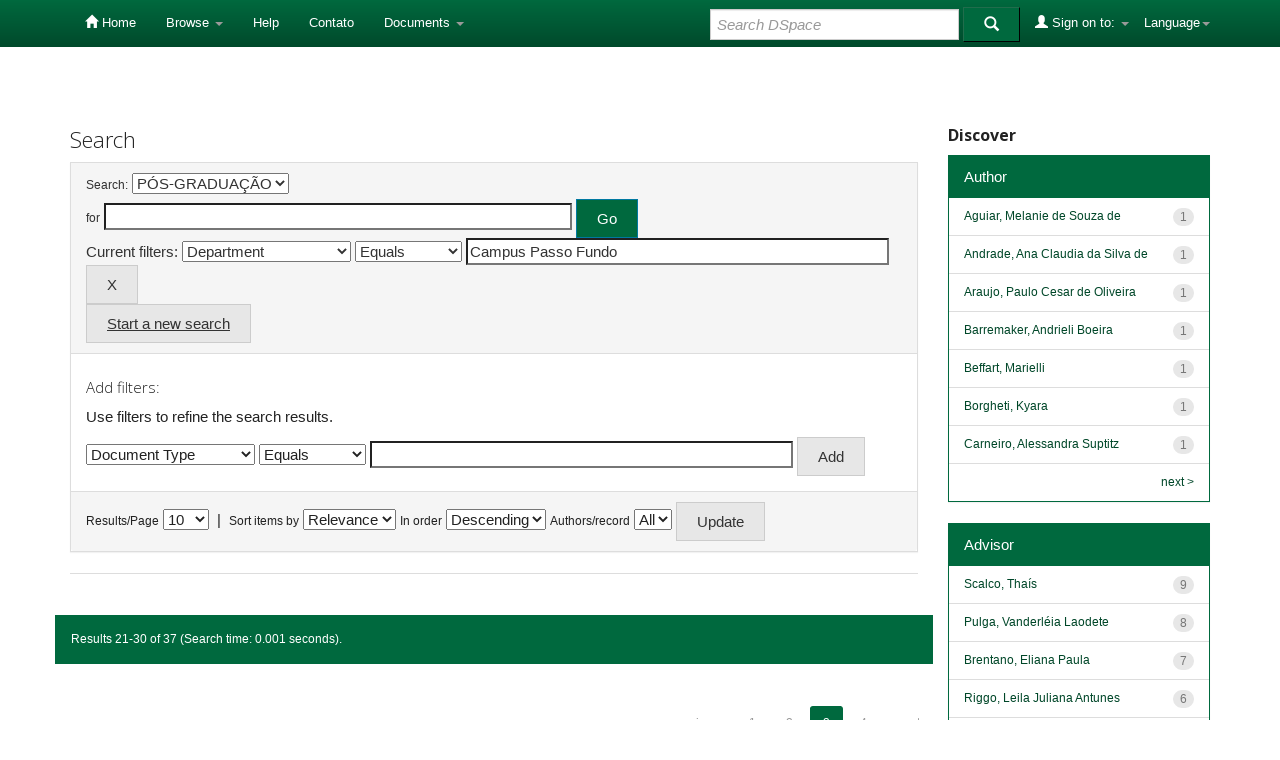

--- FILE ---
content_type: text/html;charset=UTF-8
request_url: https://rd.uffs.edu.br/handle/prefix/7/simple-search?query=&filter_field_1=department&filter_type_1=equals&filter_value_1=Campus+Passo+Fundo&sort_by=score&order=desc&rpp=10&etal=0&start=20
body_size: 7241
content:


















<!DOCTYPE html>
<html>
    <head>
        <title>Repositorio Digital UFFS: Search</title>
        <meta http-equiv="Content-Type" content="text/html; charset=UTF-8" />
        <meta name="Generator" content="DSpace 5.2" />
        <meta name="viewport" content="width=device-width, initial-scale=1.0">
        <link rel="shortcut icon" href="/favicon.ico" type="image/x-icon"/>
	    <link rel="stylesheet" href="/static/css/jquery-ui-1.10.3.custom/redmond/jquery-ui-1.10.3.custom.css" type="text/css" />
	    <link rel="stylesheet" href="/static/css/bootstrap/bootstrap.min.css" type="text/css" />
	    <link rel="stylesheet" href="/static/css/bootstrap/bootstrap-theme.min.css" type="text/css" />
	    <link rel="stylesheet" href="/static/css/bootstrap/dspace-theme.css" type="text/css" />

        <link rel="search" type="application/opensearchdescription+xml" href="/open-search/description.xml" title="DSpace"/>

        
	<script type='text/javascript' src="/static/js/jquery/jquery-1.10.2.min.js"></script>
	<script type='text/javascript' src='/static/js/jquery/jquery-ui-1.10.3.custom.min.js'></script>
	<script type='text/javascript' src='/static/js/bootstrap/bootstrap.min.js'></script>
	<script type='text/javascript' src='/static/js/holder.js'></script>
	<script type="text/javascript" src="/utils.js"></script>
    <script type="text/javascript" src="/static/js/choice-support.js"> </script>

    
    
		<script type="text/javascript">
	var jQ = jQuery.noConflict();
	jQ(document).ready(function() {
		jQ( "#spellCheckQuery").click(function(){
			jQ("#query").val(jQ(this).attr('data-spell'));
			jQ("#main-query-submit").click();
		});
		jQ( "#filterquery" )
			.autocomplete({
				source: function( request, response ) {
					jQ.ajax({
						url: "/json/discovery/autocomplete?query=&filter_field_1=department&filter_type_1=equals&filter_value_1=Campus+Passo+Fundo",
						dataType: "json",
						cache: false,
						data: {
							auto_idx: jQ("#filtername").val(),
							auto_query: request.term,
							auto_sort: 'count',
							auto_type: jQ("#filtertype").val(),
							location: 'prefix/7'	
						},
						success: function( data ) {
							response( jQ.map( data.autocomplete, function( item ) {
								var tmp_val = item.authorityKey;
								if (tmp_val == null || tmp_val == '')
								{
									tmp_val = item.displayedValue;
								}
								return {
									label: item.displayedValue + " (" + item.count + ")",
									value: tmp_val
								};
							}))			
						}
					})
				}
			});
	});
	function validateFilters() {
		return document.getElementById("filterquery").value.length > 0;
	}
</script>
		
    

<!-- HTML5 shim and Respond.js IE8 support of HTML5 elements and media queries -->
<!--[if lt IE 9]>
  <script src="/static/js/html5shiv.js"></script>
  <script src="/static/js/respond.min.js"></script>
<![endif]-->
    </head>

    
    
    <body class="undernavigation">
<a class="sr-only" href="#content">Skip navigation</a>
<header class="navbar navbar-inverse navbar-fixed-top">    
    
            <div class="container">
                

























       <div class="navbar-header">
         <button type="button" class="navbar-toggle" data-toggle="collapse" data-target=".navbar-collapse">
           <span class="icon-bar"></span>
           <span class="icon-bar"></span>
           <span class="icon-bar"></span>
         </button>
        
       </div>
       <nav class="collapse navbar-collapse bs-navbar-collapse" role="navigation">
         <ul class="nav navbar-nav">
           <li class=""><a href="/"><span class="glyphicon glyphicon-home"></span> Home</a></li>
                
           <li class="dropdown">
             <a href="#" class="dropdown-toggle" data-toggle="dropdown">Browse <b class="caret"></b></a>
             <ul class="dropdown-menu">
               <li><a href="/community-list">Communities<br/>&amp;&nbsp;Collections</a></li>
				<li class="divider"></li>
        <li class="dropdown-header">Browse Items by:</li>
				
				
				
				      			<li><a href="/browse?type=dateissued">Issue Date</a></li>
					
				      			<li><a href="/browse?type=author">Author</a></li>
					
				      			<li><a href="/browse?type=advisor">Advisors</a></li>
					
				      			<li><a href="/browse?type=title">Title</a></li>
					
				      			<li><a href="/browse?type=subject">Subject</a></li>
					
				      			<li><a href="/browse?type=cnpq">CNPq</a></li>
					
				      			<li><a href="/browse?type=department">Department</a></li>
					
				      			<li><a href="/browse?type=program">Programs</a></li>
					
				      			<li><a href="/browse?type=type">Document Type</a></li>
					
				      			<li><a href="/browse?type=access">Access Type</a></li>
					
				    
				

            </ul>
          </li>
          <li class=""><script type="text/javascript">
<!-- Javascript starts here
document.write('<a href="#" onClick="var popupwin = window.open(\'/help/index.html\',\'dspacepopup\',\'height=600,width=550,resizable,scrollbars\');popupwin.focus();return false;">Help<\/a>');
// -->
</script><noscript><a href="/help/index.html" target="dspacepopup">Help</a></noscript></li>

         <li><a target="_blank" href="/contact/contato.html">Contato</a></li>
	 <li class="dropdown">

      
		
	  <li class="dropdown">

             <a href="#" class="dropdown-toggle" data-toggle="dropdown">Documents <b class="caret"></b></a>
             <ul class="dropdown-menu">
             	<li><a target="_blank" href="/documentos/politica_dspace-uffs.pdf">Política Repositório Digital</a></li>	
             	<li><a target="_blank" href="/documentos/sobre_o_repo.html">Sobre o Repositório</a></li>
		<li><a target="_blank" href="/documentos/termo_direitos_autorais.pdf">Termo de Permissão de Acesso ao Documento</a></li>
             </ul>
          </li>
       </ul>

 
    <div class="nav navbar-nav navbar-right">
	 <ul class="nav navbar-nav navbar-right">
      <li class="dropdown">
       <a href="#" class="dropdown-toggle" data-toggle="dropdown">Language<b class="caret"></b></a>
        <ul class="dropdown-menu">
 
      <li>
        <a onclick="javascript:document.repost.locale.value='pt_BR';
                  document.repost.submit();" href="?locale=pt_BR">
         português
       </a>
      </li>
 
      <li>
        <a onclick="javascript:document.repost.locale.value='es';
                  document.repost.submit();" href="?locale=es">
         español
       </a>
      </li>
 
      <li>
        <a onclick="javascript:document.repost.locale.value='en';
                  document.repost.submit();" href="?locale=en">
         English
       </a>
      </li>
 
     </ul>
    </li>
    </ul>
  </div>
 
 
       <div class="nav navbar-nav navbar-right">
		<ul class="nav navbar-nav navbar-right">
         <li class="dropdown">
         
             <a href="#" class="dropdown-toggle" data-toggle="dropdown"><span class="glyphicon glyphicon-user"></span> Sign on to: <b class="caret"></b></a>
	             
             <ul class="dropdown-menu">
               <li><a href="/mydspace">My DSpace</a></li>
               <li><a href="/subscribe">Receive email<br/>updates</a></li>
               <li><a href="/profile">Edit Profile</a></li>

		
             </ul>
           </li>
          </ul>
          
	
	<form method="get" action="/simple-search" class="navbar-form navbar-right">
	    <div class="form-group">
          <input type="text" class="form-control" placeholder="Search&nbsp;DSpace" name="query" id="tequery" size="25"/>
        </div>
        <button type="submit" class="btn btn-primary"><span class="glyphicon glyphicon-search"></span></button>

	</form></div>
    </nav>

            </div>

</header>

<main id="content" role="main">

<br/>
                

<div class="container">
                



  



</div>                



        
<div class="container">

	<div class="row">
		<div class="col-md-9">
		







































    

<h2>Search</h2>

<div class="discovery-search-form panel panel-default">
    
	<div class="discovery-query panel-heading">
    <form action="simple-search" method="get">
         <label for="tlocation">
         	Search:
         </label>
         <select name="location" id="tlocation">

									<option value="/">All of DSpace</option>

                                <option value="prefix/7" selected="selected">
                                	PÓS-GRADUAÇÃO</option>

                                <option value="prefix/4548" >
                                	Lato sensu</option>

                                <option value="prefix/4549" >
                                	Stricto sensu</option>
                                </select><br/>
                                <label for="query">for</label>
                                <input type="text" size="50" id="query" name="query" value=""/>
                                <input type="submit" id="main-query-submit" class="btn btn-primary" value="Go" />
                  
                                <input type="hidden" value="10" name="rpp" />
                                <input type="hidden" value="score" name="sort_by" />
                                <input type="hidden" value="desc" name="order" />
                                
		<div class="discovery-search-appliedFilters">
		<span>Current filters:</span>
		
			    <select id="filter_field_1" name="filter_field_1">
				<option value="type">Document Type</option><option value="title">Title</option><option value="author">Author</option><option value="advisor">Advisor</option><option value="referees">Referees</option><option value="contributor">Contributors</option><option value="contributorid">Contributors Identifiers</option><option value="abstract">Abstract</option><option value="subject">Subject</option><option value="cnpq">CNPq</option><option value="dateIssued">Date Issued</option><option value="available">Date Available</option><option value="access">Access</option><option value="publisher">Institution</option><option value="initials">Initials</option><option value="program">Program</option><option value="department" selected="selected">Department</option><option value="sponsorship">Sponsors</option><option value="format">Format</option><option value="all">All</option>
				</select>
				<select id="filter_type_1" name="filter_type_1">
				<option value="equals" selected="selected">Equals</option><option value="contains">Contains</option><option value="authority">ID</option><option value="notequals">Not Equals</option><option value="notcontains">Not Contains</option><option value="notauthority">Not ID</option>
				</select>
				<input type="text" id="filter_value_1" name="filter_value_1" value="Campus&#x20;Passo&#x20;Fundo" size="45"/>
				<input class="btn btn-default" type="submit" id="submit_filter_remove_1" name="submit_filter_remove_1" value="X" />
				<br/>
				
		</div>

<a class="btn btn-default" href="/simple-search">Start a new search</a>	
		</form>
		</div>

		<div class="discovery-search-filters panel-body">
		<h5>Add filters:</h5>
		<p class="discovery-search-filters-hint">Use filters to refine the search results.</p>
		<form action="simple-search" method="get">
		<input type="hidden" value="prefix&#x2F;7" name="location" />
		<input type="hidden" value="" name="query" />
		
				    <input type="hidden" id="filter_field_1" name="filter_field_1" value="department" />
					<input type="hidden" id="filter_type_1" name="filter_type_1" value="equals" />
					<input type="hidden" id="filter_value_1" name="filter_value_1" value="Campus&#x20;Passo&#x20;Fundo" />
					
		<select id="filtername" name="filtername">
		<option value="type">Document Type</option><option value="title">Title</option><option value="author">Author</option><option value="advisor">Advisor</option><option value="referees">Referees</option><option value="contributor">Contributors</option><option value="contributorid">Contributors Identifiers</option><option value="abstract">Abstract</option><option value="subject">Subject</option><option value="cnpq">CNPq</option><option value="dateIssued">Date Issued</option><option value="available">Date Available</option><option value="access">Access</option><option value="publisher">Institution</option><option value="initials">Initials</option><option value="program">Program</option><option value="department">Department</option><option value="sponsorship">Sponsors</option><option value="format">Format</option><option value="all">All</option>
		</select>
		<select id="filtertype" name="filtertype">
		<option value="equals">Equals</option><option value="contains">Contains</option><option value="authority">ID</option><option value="notequals">Not Equals</option><option value="notcontains">Not Contains</option><option value="notauthority">Not ID</option>
		</select>
		<input type="text" id="filterquery" name="filterquery" size="45" required="required" />
		<input type="hidden" value="10" name="rpp" />
		<input type="hidden" value="score" name="sort_by" />
		<input type="hidden" value="desc" name="order" />
		<input class="btn btn-default" type="submit" value="Add" onclick="return validateFilters()" />
		</form>
		</div>        

        
   <div class="discovery-pagination-controls panel-footer">
   <form action="simple-search" method="get">
   <input type="hidden" value="prefix&#x2F;7" name="location" />
   <input type="hidden" value="" name="query" />
	
				    <input type="hidden" id="filter_field_1" name="filter_field_1" value="department" />
					<input type="hidden" id="filter_type_1" name="filter_type_1" value="equals" />
					<input type="hidden" id="filter_value_1" name="filter_value_1" value="Campus&#x20;Passo&#x20;Fundo" />
						
           <label for="rpp">Results/Page</label>
           <select name="rpp">

                   <option value="5" >5</option>

                   <option value="10" selected="selected">10</option>

                   <option value="15" >15</option>

                   <option value="20" >20</option>

                   <option value="25" >25</option>

                   <option value="30" >30</option>

                   <option value="35" >35</option>

                   <option value="40" >40</option>

                   <option value="45" >45</option>

                   <option value="50" >50</option>

                   <option value="55" >55</option>

                   <option value="60" >60</option>

                   <option value="65" >65</option>

                   <option value="70" >70</option>

                   <option value="75" >75</option>

                   <option value="80" >80</option>

                   <option value="85" >85</option>

                   <option value="90" >90</option>

                   <option value="95" >95</option>

                   <option value="100" >100</option>

           </select>
           &nbsp;|&nbsp;

               <label for="sort_by">Sort items by</label>
               <select name="sort_by">
                   <option value="score">Relevance</option>
 <option value="dc.author_sort" >Author</option> <option value="dc.date.issued_dt" >Issue Date</option> <option value="dc.advisor_sort" >Advisor</option> <option value="dc.publisher.program_sort" >Program</option> <option value="dc.type_sort" >Author</option> <option value="dc.title_sort" >Title</option>
               </select>

           <label for="order">In order</label>
           <select name="order">
               <option value="ASC" >Ascending</option>
               <option value="DESC" selected="selected">Descending</option>
           </select>
           <label for="etal">Authors/record</label>
           <select name="etal">

               <option value="0" selected="selected">All</option>
<option value="1" >1</option>
                       <option value="5" >5</option>

                       <option value="10" >10</option>

                       <option value="15" >15</option>

                       <option value="20" >20</option>

                       <option value="25" >25</option>

                       <option value="30" >30</option>

                       <option value="35" >35</option>

                       <option value="40" >40</option>

                       <option value="45" >45</option>

                       <option value="50" >50</option>

           </select>
           <input class="btn btn-default" type="submit" name="submit_search" value="Update" />


</form>
   </div>
</div>   

<hr/>
<div class="discovery-result-pagination row">

    
	<div class="alert alert-info">Results 21-30 of 37 (Search time: 0.001 seconds).</div>
    <ul class="pagination pull-right">
	<li><a href="/handle/prefix/7/simple-search?query=&amp;filter_field_1=department&amp;filter_type_1=equals&amp;filter_value_1=Campus+Passo+Fundo&amp;sort_by=score&amp;order=desc&amp;rpp=10&amp;etal=0&amp;start=10">previous</a></li>
	
	<li><a href="/handle/prefix/7/simple-search?query=&amp;filter_field_1=department&amp;filter_type_1=equals&amp;filter_value_1=Campus+Passo+Fundo&amp;sort_by=score&amp;order=desc&amp;rpp=10&amp;etal=0&amp;start=0">1</a></li>

	
	
	<li><a href="/handle/prefix/7/simple-search?query=&amp;filter_field_1=department&amp;filter_type_1=equals&amp;filter_value_1=Campus+Passo+Fundo&amp;sort_by=score&amp;order=desc&amp;rpp=10&amp;etal=0&amp;start=10">2</a></li>

	
	
	<li class="active"><span>3</span></li>

	
	
	<li><a href="/handle/prefix/7/simple-search?query=&amp;filter_field_1=department&amp;filter_type_1=equals&amp;filter_value_1=Campus+Passo+Fundo&amp;sort_by=score&amp;order=desc&amp;rpp=10&amp;etal=0&amp;start=30">4</a></li>

	<li><a href="/handle/prefix/7/simple-search?query=&amp;filter_field_1=department&amp;filter_type_1=equals&amp;filter_value_1=Campus+Passo+Fundo&amp;sort_by=score&amp;order=desc&amp;rpp=10&amp;etal=0&amp;start=30">next</a></li>
	</ul>
<!-- give a content to the div -->
</div>
<div class="discovery-result-results">





    <div class="panel panel-info">
    <div class="panel-heading">Item hits:</div>
    <table align="center" class="table" summary="This table browses all dspace content">
<colgroup><col width="10%" /><col width="40%" /><col width="40%" /><col width="10%" /></colgroup>
<tr>
<th id="t1" class="oddRowEvenCol">Issue Date</th><th id="t2" class="oddRowOddCol">Title</th><th id="t3" class="oddRowEvenCol">Author(s)</th><th id="t4" class="oddRowOddCol">Type</th></tr><tr><td headers="t1" class="evenRowEvenCol" nowrap="nowrap" align="right">2021</td><td headers="t2" class="evenRowOddCol" ><a href="/handle/prefix/5431">Percepção&#x20;dos&#x20;usuários&#x20;de&#x20;polifarmácia&#x20;sobre&#x20;medicamentos&#x20;de&#x20;uso&#x20;contínuo&#x20;em&#x20;uma&#x20;estratégia&#x20;saúde&#x20;da&#x20;família&#x20;no&#x20;norte&#x20;do&#x20;Rio&#x20;Grande&#x20;do&#x20;Sul</a></td><td headers="t3" class="evenRowEvenCol" ><em><a href="/browse?type=author&amp;value=Casarin%2C+Gabriela+Dal+Forno">Casarin,&#x20;Gabriela&#x20;Dal&#x20;Forno</a></em></td><td headers="t4" class="evenRowOddCol" ><em><a href="/browse?type=type&amp;value=Monografia&amp;value_lang=pt_BR">Monografia</a></em></td></tr>
<tr><td headers="t1" class="oddRowEvenCol" nowrap="nowrap" align="right">2023</td><td headers="t2" class="oddRowOddCol" ><a href="/handle/prefix/7344">A&#x20;experiência&#x20;de&#x20;trabalhadores&#x20;da&#x20;saúde&#x20;da&#x20;atenção&#x20;básica&#x20;no&#x20;acolhimento&#x20;de&#x20;mulheres&#x20;imigrantes</a></td><td headers="t3" class="oddRowEvenCol" ><em><a href="/browse?type=author&amp;value=Souza%2C+Maria+Eduarda+de">Souza,&#x20;Maria&#x20;Eduarda&#x20;de</a></em></td><td headers="t4" class="oddRowOddCol" ><em><a href="/browse?type=type&amp;value=Monografia&amp;value_lang=pt_BR">Monografia</a></em></td></tr>
<tr><td headers="t1" class="evenRowEvenCol" nowrap="nowrap" align="right">2023</td><td headers="t2" class="evenRowOddCol" ><a href="/handle/prefix/7343">A&#x20;criança&#x20;em&#x20;sofrimento&#x20;psíquico&#x20;na&#x20;rede&#x20;de&#x20;atenção&#x20;à&#x20;saúde&#x20;em&#x20;município&#x20;gaúcho:&#x20;reflexões&#x20;a&#x20;partir&#x20;de&#x20;um&#x20;usuário-guia</a></td><td headers="t3" class="evenRowEvenCol" ><em><a href="/browse?type=author&amp;value=Gallina%2C+Bruna+F%C3%A1tima">Gallina,&#x20;Bruna&#x20;Fátima</a></em></td><td headers="t4" class="evenRowOddCol" ><em><a href="/browse?type=type&amp;value=Monografia&amp;value_lang=pt_BR">Monografia</a></em></td></tr>
<tr><td headers="t1" class="oddRowEvenCol" nowrap="nowrap" align="right">2023</td><td headers="t2" class="oddRowOddCol" ><a href="/handle/prefix/7342">Cobertura&#x20;da&#x20;mamografia&#x20;e&#x20;percepções&#x20;das&#x20;mulheres&#x20;sobre&#x20;a&#x20;realização&#x20;do&#x20;exame&#x20;em&#x20;um&#x20;município&#x20;do&#x20;norte&#x20;gaúcho</a></td><td headers="t3" class="oddRowEvenCol" ><em><a href="/browse?type=author&amp;value=Andrade%2C+Ana+Claudia+da+Silva+de">Andrade,&#x20;Ana&#x20;Claudia&#x20;da&#x20;Silva&#x20;de</a></em></td><td headers="t4" class="oddRowOddCol" ><em><a href="/browse?type=type&amp;value=Monografia&amp;value_lang=pt_BR">Monografia</a></em></td></tr>
<tr><td headers="t1" class="evenRowEvenCol" nowrap="nowrap" align="right">2023</td><td headers="t2" class="evenRowOddCol" ><a href="/handle/prefix/7339">Pós-covid-19:&#x20;análise&#x20;da&#x20;situação&#x20;de&#x20;saúde&#x20;de&#x20;usuários&#x20;de&#x20;uma&#x20;estratégia&#x20;de&#x20;saúde&#x20;da&#x20;família&#x20;em&#x20;um&#x20;município&#x20;do&#x20;norte&#x20;do&#x20;Rio&#x20;Grande&#x20;do&#x20;Sul</a></td><td headers="t3" class="evenRowEvenCol" ><em><a href="/browse?type=author&amp;value=Araujo%2C+Paulo+Cesar+de+Oliveira">Araujo,&#x20;Paulo&#x20;Cesar&#x20;de&#x20;Oliveira</a></em></td><td headers="t4" class="evenRowOddCol" ><em><a href="/browse?type=type&amp;value=Monografia&amp;value_lang=pt_BR">Monografia</a></em></td></tr>
<tr><td headers="t1" class="oddRowEvenCol" nowrap="nowrap" align="right">2020</td><td headers="t2" class="oddRowOddCol" ><a href="/handle/prefix/3608">A&#x20;participação&#x20;popular&#x20;na&#x20;saúde:&#x20;desafios&#x20;e&#x20;potencialidades&#x20;no&#x20;contexto&#x20;municipal</a></td><td headers="t3" class="oddRowEvenCol" ><em><a href="/browse?type=author&amp;value=Guarnieri%2C+Jaqueline+Miotto">Guarnieri,&#x20;Jaqueline&#x20;Miotto</a></em></td><td headers="t4" class="oddRowOddCol" ><em><a href="/browse?type=type&amp;value=Monografia&amp;value_lang=pt_BR">Monografia</a></em></td></tr>
<tr><td headers="t1" class="evenRowEvenCol" nowrap="nowrap" align="right">20-Feb-2020</td><td headers="t2" class="evenRowOddCol" ><a href="/handle/prefix/3609">(Re)conhecimento&#x20;da&#x20;profissão&#x20;farmacêutica:&#x20;percepção&#x20;de&#x20;usuários&#x20;de&#x20;uma&#x20;estratégia&#x20;saúde&#x20;da&#x20;família</a></td><td headers="t3" class="evenRowEvenCol" ><em><a href="/browse?type=author&amp;value=Roman%2C+Camila+Fontana">Roman,&#x20;Camila&#x20;Fontana</a></em></td><td headers="t4" class="evenRowOddCol" ><em><a href="/browse?type=type&amp;value=Monografia&amp;value_lang=pt_BR">Monografia</a></em></td></tr>
<tr><td headers="t1" class="oddRowEvenCol" nowrap="nowrap" align="right">2018</td><td headers="t2" class="oddRowOddCol" ><a href="/handle/prefix/3674">Violência&#x20;contra&#x20;a&#x20;mulher:&#x20;naturalização,&#x20;culpabilização&#x20;e&#x20;possibilidades&#x20;de&#x20;cuidado&#x20;na&#x20;atenção&#x20;básica&#x20;em&#x20;saúde</a></td><td headers="t3" class="oddRowEvenCol" ><em><a href="/browse?type=author&amp;value=Ferron%2C+Gabrieli+Escobar">Ferron,&#x20;Gabrieli&#x20;Escobar</a></em></td><td headers="t4" class="oddRowOddCol" ><em><a href="/browse?type=type&amp;value=Monografia&amp;value_lang=pt_BR">Monografia</a></em></td></tr>
<tr><td headers="t1" class="evenRowEvenCol" nowrap="nowrap" align="right">2024</td><td headers="t2" class="evenRowOddCol" ><a href="/handle/prefix/7907">(Des)acomodar&#x20;potencialidades&#x20;e&#x20;entraves&#x20;no&#x20;acolher&#x20;em&#x20;uma&#x20;estratégia&#x20;saúde&#x20;da&#x20;família</a></td><td headers="t3" class="evenRowEvenCol" ><em><a href="/browse?type=author&amp;value=Zwirtes%2C+Deise">Zwirtes,&#x20;Deise</a></em></td><td headers="t4" class="evenRowOddCol" ><em><a href="/browse?type=type&amp;value=Monografia&amp;value_lang=pt_BR">Monografia</a></em></td></tr>
<tr><td headers="t1" class="oddRowEvenCol" nowrap="nowrap" align="right">2024</td><td headers="t2" class="oddRowOddCol" ><a href="/handle/prefix/7915">Adesão&#x20;ao&#x20;tratamento&#x20;em&#x20;usuários&#x20;com&#x20;diabetes&#x20;mellitus&#x20;tipo&#x20;II:&#x20;cuidado&#x20;farmacêutico&#x20;em&#x20;uma&#x20;estratégia&#x20;saúde&#x20;da&#x20;família</a></td><td headers="t3" class="oddRowEvenCol" ><em><a href="/browse?type=author&amp;value=Beffart%2C+Marielli">Beffart,&#x20;Marielli</a></em></td><td headers="t4" class="oddRowOddCol" ><em><a href="/browse?type=type&amp;value=Monografia&amp;value_lang=pt_BR">Monografia</a></em></td></tr>
</table>

    </div>

</div>
















            

	</div>
	<div class="col-md-3">
                    


<h3 class="facets">Discover</h3>
<div id="facets" class="facetsBox">

<div id="facet_author" class="panel panel-success">
	    <div class="panel-heading">Author</div>
	    <ul class="list-group"><li class="list-group-item"><span class="badge">1</span> <a href="/handle/prefix/7/simple-search?query=&amp;sort_by=score&amp;order=desc&amp;rpp=10&amp;filter_field_1=department&amp;filter_type_1=equals&amp;filter_value_1=Campus+Passo+Fundo&amp;etal=0&amp;filtername=author&amp;filterquery=Aguiar%2C+Melanie+de+Souza+de&amp;filtertype=equals"
                title="Filter by Aguiar, Melanie de Souza de">
                Aguiar, Melanie de Souza de</a></li><li class="list-group-item"><span class="badge">1</span> <a href="/handle/prefix/7/simple-search?query=&amp;sort_by=score&amp;order=desc&amp;rpp=10&amp;filter_field_1=department&amp;filter_type_1=equals&amp;filter_value_1=Campus+Passo+Fundo&amp;etal=0&amp;filtername=author&amp;filterquery=Andrade%2C+Ana+Claudia+da+Silva+de&amp;filtertype=equals"
                title="Filter by Andrade, Ana Claudia da Silva de">
                Andrade, Ana Claudia da Silva de</a></li><li class="list-group-item"><span class="badge">1</span> <a href="/handle/prefix/7/simple-search?query=&amp;sort_by=score&amp;order=desc&amp;rpp=10&amp;filter_field_1=department&amp;filter_type_1=equals&amp;filter_value_1=Campus+Passo+Fundo&amp;etal=0&amp;filtername=author&amp;filterquery=Araujo%2C+Paulo+Cesar+de+Oliveira&amp;filtertype=equals"
                title="Filter by Araujo, Paulo Cesar de Oliveira">
                Araujo, Paulo Cesar de Oliveira</a></li><li class="list-group-item"><span class="badge">1</span> <a href="/handle/prefix/7/simple-search?query=&amp;sort_by=score&amp;order=desc&amp;rpp=10&amp;filter_field_1=department&amp;filter_type_1=equals&amp;filter_value_1=Campus+Passo+Fundo&amp;etal=0&amp;filtername=author&amp;filterquery=Barremaker%2C+Andrieli+Boeira&amp;filtertype=equals"
                title="Filter by Barremaker, Andrieli Boeira">
                Barremaker, Andrieli Boeira</a></li><li class="list-group-item"><span class="badge">1</span> <a href="/handle/prefix/7/simple-search?query=&amp;sort_by=score&amp;order=desc&amp;rpp=10&amp;filter_field_1=department&amp;filter_type_1=equals&amp;filter_value_1=Campus+Passo+Fundo&amp;etal=0&amp;filtername=author&amp;filterquery=Beffart%2C+Marielli&amp;filtertype=equals"
                title="Filter by Beffart, Marielli">
                Beffart, Marielli</a></li><li class="list-group-item"><span class="badge">1</span> <a href="/handle/prefix/7/simple-search?query=&amp;sort_by=score&amp;order=desc&amp;rpp=10&amp;filter_field_1=department&amp;filter_type_1=equals&amp;filter_value_1=Campus+Passo+Fundo&amp;etal=0&amp;filtername=author&amp;filterquery=Borgheti%2C+Kyara&amp;filtertype=equals"
                title="Filter by Borgheti, Kyara">
                Borgheti, Kyara</a></li><li class="list-group-item"><span class="badge">1</span> <a href="/handle/prefix/7/simple-search?query=&amp;sort_by=score&amp;order=desc&amp;rpp=10&amp;filter_field_1=department&amp;filter_type_1=equals&amp;filter_value_1=Campus+Passo+Fundo&amp;etal=0&amp;filtername=author&amp;filterquery=Carneiro%2C+Alessandra+Suptitz&amp;filtertype=equals"
                title="Filter by Carneiro, Alessandra Suptitz">
                Carneiro, Alessandra Suptitz</a></li><li class="list-group-item"><span style="visibility: hidden;">.</span>
	        
            
            <a href="/handle/prefix/7/simple-search?query=&amp;sort_by=score&amp;order=desc&amp;rpp=10&amp;filter_field_1=department&amp;filter_type_1=equals&amp;filter_value_1=Campus+Passo+Fundo&amp;etal=0&amp;author_page=1"><span class="pull-right">next ></span></a>
            </li></ul></div><div id="facet_advisor" class="panel panel-success">
	    <div class="panel-heading">Advisor</div>
	    <ul class="list-group"><li class="list-group-item"><span class="badge">9</span> <a href="/handle/prefix/7/simple-search?query=&amp;sort_by=score&amp;order=desc&amp;rpp=10&amp;filter_field_1=department&amp;filter_type_1=equals&amp;filter_value_1=Campus+Passo+Fundo&amp;etal=0&amp;filtername=advisor&amp;filterquery=Scalco%2C+Tha%C3%ADs&amp;filtertype=equals"
                title="Filter by Scalco, Thaís">
                Scalco, Thaís</a></li><li class="list-group-item"><span class="badge">8</span> <a href="/handle/prefix/7/simple-search?query=&amp;sort_by=score&amp;order=desc&amp;rpp=10&amp;filter_field_1=department&amp;filter_type_1=equals&amp;filter_value_1=Campus+Passo+Fundo&amp;etal=0&amp;filtername=advisor&amp;filterquery=Pulga%2C+Vanderl%C3%A9ia+Laodete&amp;filtertype=equals"
                title="Filter by Pulga, Vanderléia Laodete">
                Pulga, Vanderléia Laodete</a></li><li class="list-group-item"><span class="badge">7</span> <a href="/handle/prefix/7/simple-search?query=&amp;sort_by=score&amp;order=desc&amp;rpp=10&amp;filter_field_1=department&amp;filter_type_1=equals&amp;filter_value_1=Campus+Passo+Fundo&amp;etal=0&amp;filtername=advisor&amp;filterquery=Brentano%2C+Eliana+Paula&amp;filtertype=equals"
                title="Filter by Brentano, Eliana Paula">
                Brentano, Eliana Paula</a></li><li class="list-group-item"><span class="badge">6</span> <a href="/handle/prefix/7/simple-search?query=&amp;sort_by=score&amp;order=desc&amp;rpp=10&amp;filter_field_1=department&amp;filter_type_1=equals&amp;filter_value_1=Campus+Passo+Fundo&amp;etal=0&amp;filtername=advisor&amp;filterquery=Riggo%2C+Leila+Juliana+Antunes&amp;filtertype=equals"
                title="Filter by Riggo, Leila Juliana Antunes">
                Riggo, Leila Juliana Antunes</a></li><li class="list-group-item"><span class="badge">6</span> <a href="/handle/prefix/7/simple-search?query=&amp;sort_by=score&amp;order=desc&amp;rpp=10&amp;filter_field_1=department&amp;filter_type_1=equals&amp;filter_value_1=Campus+Passo+Fundo&amp;etal=0&amp;filtername=advisor&amp;filterquery=Schneider%2C+Fabiana&amp;filtertype=equals"
                title="Filter by Schneider, Fabiana">
                Schneider, Fabiana</a></li><li class="list-group-item"><span class="badge">5</span> <a href="/handle/prefix/7/simple-search?query=&amp;sort_by=score&amp;order=desc&amp;rpp=10&amp;filter_field_1=department&amp;filter_type_1=equals&amp;filter_value_1=Campus+Passo+Fundo&amp;etal=0&amp;filtername=advisor&amp;filterquery=Rabello%2C+Renata+dos+Santos&amp;filtertype=equals"
                title="Filter by Rabello, Renata dos Santos">
                Rabello, Renata dos Santos</a></li><li class="list-group-item"><span class="badge">5</span> <a href="/handle/prefix/7/simple-search?query=&amp;sort_by=score&amp;order=desc&amp;rpp=10&amp;filter_field_1=department&amp;filter_type_1=equals&amp;filter_value_1=Campus+Passo+Fundo&amp;etal=0&amp;filtername=advisor&amp;filterquery=Setti%2C+Sandra+Mara&amp;filtertype=equals"
                title="Filter by Setti, Sandra Mara">
                Setti, Sandra Mara</a></li><li class="list-group-item"><span style="visibility: hidden;">.</span>
	        
            
            <a href="/handle/prefix/7/simple-search?query=&amp;sort_by=score&amp;order=desc&amp;rpp=10&amp;filter_field_1=department&amp;filter_type_1=equals&amp;filter_value_1=Campus+Passo+Fundo&amp;etal=0&amp;advisor_page=1"><span class="pull-right">next ></span></a>
            </li></ul></div><div id="facet_referees" class="panel panel-success">
	    <div class="panel-heading">Referees</div>
	    <ul class="list-group"><li class="list-group-item"><span class="badge">11</span> <a href="/handle/prefix/7/simple-search?query=&amp;sort_by=score&amp;order=desc&amp;rpp=10&amp;filter_field_1=department&amp;filter_type_1=equals&amp;filter_value_1=Campus+Passo+Fundo&amp;etal=0&amp;filtername=referees&amp;filterquery=Rabello%2C+Renata+dos+Santos&amp;filtertype=equals"
                title="Filter by Rabello, Renata dos Santos">
                Rabello, Renata dos Santos</a></li><li class="list-group-item"><span class="badge">8</span> <a href="/handle/prefix/7/simple-search?query=&amp;sort_by=score&amp;order=desc&amp;rpp=10&amp;filter_field_1=department&amp;filter_type_1=equals&amp;filter_value_1=Campus+Passo+Fundo&amp;etal=0&amp;filtername=referees&amp;filterquery=Fernandes%2C+Jeanice+de+Freitas&amp;filtertype=equals"
                title="Filter by Fernandes, Jeanice de Freitas">
                Fernandes, Jeanice de Freitas</a></li><li class="list-group-item"><span class="badge">8</span> <a href="/handle/prefix/7/simple-search?query=&amp;sort_by=score&amp;order=desc&amp;rpp=10&amp;filter_field_1=department&amp;filter_type_1=equals&amp;filter_value_1=Campus+Passo+Fundo&amp;etal=0&amp;filtername=referees&amp;filterquery=Pulga%2C+Vanderleia+Laodete&amp;filtertype=equals"
                title="Filter by Pulga, Vanderleia Laodete">
                Pulga, Vanderleia Laodete</a></li><li class="list-group-item"><span class="badge">7</span> <a href="/handle/prefix/7/simple-search?query=&amp;sort_by=score&amp;order=desc&amp;rpp=10&amp;filter_field_1=department&amp;filter_type_1=equals&amp;filter_value_1=Campus+Passo+Fundo&amp;etal=0&amp;filtername=referees&amp;filterquery=Silva%2C+Shana+Ginar+da&amp;filtertype=equals"
                title="Filter by Silva, Shana Ginar da">
                Silva, Shana Ginar da</a></li><li class="list-group-item"><span class="badge">6</span> <a href="/handle/prefix/7/simple-search?query=&amp;sort_by=score&amp;order=desc&amp;rpp=10&amp;filter_field_1=department&amp;filter_type_1=equals&amp;filter_value_1=Campus+Passo+Fundo&amp;etal=0&amp;filtername=referees&amp;filterquery=Biffi%2C+Mar%C3%ADndia&amp;filtertype=equals"
                title="Filter by Biffi, Maríndia">
                Biffi, Maríndia</a></li><li class="list-group-item"><span class="badge">6</span> <a href="/handle/prefix/7/simple-search?query=&amp;sort_by=score&amp;order=desc&amp;rpp=10&amp;filter_field_1=department&amp;filter_type_1=equals&amp;filter_value_1=Campus+Passo+Fundo&amp;etal=0&amp;filtername=referees&amp;filterquery=Detoni%2C+Priscila+Pavan&amp;filtertype=equals"
                title="Filter by Detoni, Priscila Pavan">
                Detoni, Priscila Pavan</a></li><li class="list-group-item"><span class="badge">6</span> <a href="/handle/prefix/7/simple-search?query=&amp;sort_by=score&amp;order=desc&amp;rpp=10&amp;filter_field_1=department&amp;filter_type_1=equals&amp;filter_value_1=Campus+Passo+Fundo&amp;etal=0&amp;filtername=referees&amp;filterquery=Fernandes%2C+Marcelo+Soares&amp;filtertype=equals"
                title="Filter by Fernandes, Marcelo Soares">
                Fernandes, Marcelo Soares</a></li><li class="list-group-item"><span style="visibility: hidden;">.</span>
	        
            
            <a href="/handle/prefix/7/simple-search?query=&amp;sort_by=score&amp;order=desc&amp;rpp=10&amp;filter_field_1=department&amp;filter_type_1=equals&amp;filter_value_1=Campus+Passo+Fundo&amp;etal=0&amp;referees_page=1"><span class="pull-right">next ></span></a>
            </li></ul></div><div id="facet_subject" class="panel panel-success">
	    <div class="panel-heading">Subject</div>
	    <ul class="list-group"><li class="list-group-item"><span class="badge">17</span> <a href="/handle/prefix/7/simple-search?query=&amp;sort_by=score&amp;order=desc&amp;rpp=10&amp;filter_field_1=department&amp;filter_type_1=equals&amp;filter_value_1=Campus+Passo+Fundo&amp;etal=0&amp;filtername=subject&amp;filterquery=Aten%C3%A7%C3%A3o+prim%C3%A1ria+%C3%A0+sa%C3%BAde&amp;filtertype=equals"
                title="Filter by Atenção primária à saúde">
                Atenção primária à saúde</a></li><li class="list-group-item"><span class="badge">12</span> <a href="/handle/prefix/7/simple-search?query=&amp;sort_by=score&amp;order=desc&amp;rpp=10&amp;filter_field_1=department&amp;filter_type_1=equals&amp;filter_value_1=Campus+Passo+Fundo&amp;etal=0&amp;filtername=subject&amp;filterquery=Sa%C3%BAde+da+fam%C3%ADlia&amp;filtertype=equals"
                title="Filter by Saúde da família">
                Saúde da família</a></li><li class="list-group-item"><span class="badge">5</span> <a href="/handle/prefix/7/simple-search?query=&amp;sort_by=score&amp;order=desc&amp;rpp=10&amp;filter_field_1=department&amp;filter_type_1=equals&amp;filter_value_1=Campus+Passo+Fundo&amp;etal=0&amp;filtername=subject&amp;filterquery=Sa%C3%BAde+da+mulher&amp;filtertype=equals"
                title="Filter by Saúde da mulher">
                Saúde da mulher</a></li><li class="list-group-item"><span class="badge">4</span> <a href="/handle/prefix/7/simple-search?query=&amp;sort_by=score&amp;order=desc&amp;rpp=10&amp;filter_field_1=department&amp;filter_type_1=equals&amp;filter_value_1=Campus+Passo+Fundo&amp;etal=0&amp;filtername=subject&amp;filterquery=Aten%C3%A7%C3%A3o+%C3%A0+sa%C3%BAde&amp;filtertype=equals"
                title="Filter by Atenção à saúde">
                Atenção à saúde</a></li><li class="list-group-item"><span class="badge">4</span> <a href="/handle/prefix/7/simple-search?query=&amp;sort_by=score&amp;order=desc&amp;rpp=10&amp;filter_field_1=department&amp;filter_type_1=equals&amp;filter_value_1=Campus+Passo+Fundo&amp;etal=0&amp;filtername=subject&amp;filterquery=Medicamento&amp;filtertype=equals"
                title="Filter by Medicamento">
                Medicamento</a></li><li class="list-group-item"><span class="badge">3</span> <a href="/handle/prefix/7/simple-search?query=&amp;sort_by=score&amp;order=desc&amp;rpp=10&amp;filter_field_1=department&amp;filter_type_1=equals&amp;filter_value_1=Campus+Passo+Fundo&amp;etal=0&amp;filtername=subject&amp;filterquery=Educa%C3%A7%C3%A3o+permanente&amp;filtertype=equals"
                title="Filter by Educação permanente">
                Educação permanente</a></li><li class="list-group-item"><span class="badge">3</span> <a href="/handle/prefix/7/simple-search?query=&amp;sort_by=score&amp;order=desc&amp;rpp=10&amp;filter_field_1=department&amp;filter_type_1=equals&amp;filter_value_1=Campus+Passo+Fundo&amp;etal=0&amp;filtername=subject&amp;filterquery=Estrat%C3%A9gias+locais&amp;filtertype=equals"
                title="Filter by Estratégias locais">
                Estratégias locais</a></li><li class="list-group-item"><span style="visibility: hidden;">.</span>
	        
            
            <a href="/handle/prefix/7/simple-search?query=&amp;sort_by=score&amp;order=desc&amp;rpp=10&amp;filter_field_1=department&amp;filter_type_1=equals&amp;filter_value_1=Campus+Passo+Fundo&amp;etal=0&amp;subject_page=1"><span class="pull-right">next ></span></a>
            </li></ul></div><div id="facet_publisher" class="panel panel-success">
	    <div class="panel-heading">Institution</div>
	    <ul class="list-group"><li class="list-group-item"><span class="badge">37</span> <a href="/handle/prefix/7/simple-search?query=&amp;sort_by=score&amp;order=desc&amp;rpp=10&amp;filter_field_1=department&amp;filter_type_1=equals&amp;filter_value_1=Campus+Passo+Fundo&amp;etal=0&amp;filtername=publisher&amp;filterquery=Universidade+Federal+da+Fronteira+Sul&amp;filtertype=equals"
                title="Filter by Universidade Federal da Fronteira Sul">
                Universidade Federal da Fronteira...</a></li></ul></div><div id="facet_initials" class="panel panel-success">
	    <div class="panel-heading">Initials</div>
	    <ul class="list-group"><li class="list-group-item"><span class="badge">37</span> <a href="/handle/prefix/7/simple-search?query=&amp;sort_by=score&amp;order=desc&amp;rpp=10&amp;filter_field_1=department&amp;filter_type_1=equals&amp;filter_value_1=Campus+Passo+Fundo&amp;etal=0&amp;filtername=initials&amp;filterquery=UFFS&amp;filtertype=equals"
                title="Filter by UFFS">
                UFFS</a></li></ul></div><div id="facet_type" class="panel panel-success">
	    <div class="panel-heading">Document Type</div>
	    <ul class="list-group"><li class="list-group-item"><span class="badge">37</span> <a href="/handle/prefix/7/simple-search?query=&amp;sort_by=score&amp;order=desc&amp;rpp=10&amp;filter_field_1=department&amp;filter_type_1=equals&amp;filter_value_1=Campus+Passo+Fundo&amp;etal=0&amp;filtername=type&amp;filterquery=Monografia&amp;filtertype=equals"
                title="Filter by Monografia">
                Monografia</a></li></ul></div><div id="facet_dateIssued" class="panel panel-success">
	    <div class="panel-heading">Date issued</div>
	    <ul class="list-group"><li class="list-group-item"><span class="badge">4</span> <a href="/handle/prefix/7/simple-search?query=&amp;sort_by=score&amp;order=desc&amp;rpp=10&amp;filter_field_1=department&amp;filter_type_1=equals&amp;filter_value_1=Campus+Passo+Fundo&amp;etal=0&amp;filtername=dateIssued&amp;filterquery=2025&amp;filtertype=equals"
                title="Filter by 2025">
                2025</a></li><li class="list-group-item"><span class="badge">5</span> <a href="/handle/prefix/7/simple-search?query=&amp;sort_by=score&amp;order=desc&amp;rpp=10&amp;filter_field_1=department&amp;filter_type_1=equals&amp;filter_value_1=Campus+Passo+Fundo&amp;etal=0&amp;filtername=dateIssued&amp;filterquery=2024&amp;filtertype=equals"
                title="Filter by 2024">
                2024</a></li><li class="list-group-item"><span class="badge">4</span> <a href="/handle/prefix/7/simple-search?query=&amp;sort_by=score&amp;order=desc&amp;rpp=10&amp;filter_field_1=department&amp;filter_type_1=equals&amp;filter_value_1=Campus+Passo+Fundo&amp;etal=0&amp;filtername=dateIssued&amp;filterquery=2023&amp;filtertype=equals"
                title="Filter by 2023">
                2023</a></li><li class="list-group-item"><span class="badge">4</span> <a href="/handle/prefix/7/simple-search?query=&amp;sort_by=score&amp;order=desc&amp;rpp=10&amp;filter_field_1=department&amp;filter_type_1=equals&amp;filter_value_1=Campus+Passo+Fundo&amp;etal=0&amp;filtername=dateIssued&amp;filterquery=2022&amp;filtertype=equals"
                title="Filter by 2022">
                2022</a></li><li class="list-group-item"><span class="badge">5</span> <a href="/handle/prefix/7/simple-search?query=&amp;sort_by=score&amp;order=desc&amp;rpp=10&amp;filter_field_1=department&amp;filter_type_1=equals&amp;filter_value_1=Campus+Passo+Fundo&amp;etal=0&amp;filtername=dateIssued&amp;filterquery=2021&amp;filtertype=equals"
                title="Filter by 2021">
                2021</a></li><li class="list-group-item"><span class="badge">6</span> <a href="/handle/prefix/7/simple-search?query=&amp;sort_by=score&amp;order=desc&amp;rpp=10&amp;filter_field_1=department&amp;filter_type_1=equals&amp;filter_value_1=Campus+Passo+Fundo&amp;etal=0&amp;filtername=dateIssued&amp;filterquery=2020&amp;filtertype=equals"
                title="Filter by 2020">
                2020</a></li><li class="list-group-item"><span class="badge">4</span> <a href="/handle/prefix/7/simple-search?query=&amp;sort_by=score&amp;order=desc&amp;rpp=10&amp;filter_field_1=department&amp;filter_type_1=equals&amp;filter_value_1=Campus+Passo+Fundo&amp;etal=0&amp;filtername=dateIssued&amp;filterquery=2019&amp;filtertype=equals"
                title="Filter by 2019">
                2019</a></li><li class="list-group-item"><span class="badge">5</span> <a href="/handle/prefix/7/simple-search?query=&amp;sort_by=score&amp;order=desc&amp;rpp=10&amp;filter_field_1=department&amp;filter_type_1=equals&amp;filter_value_1=Campus+Passo+Fundo&amp;etal=0&amp;filtername=dateIssued&amp;filterquery=2018&amp;filtertype=equals"
                title="Filter by 2018">
                2018</a></li></ul></div><div id="facet_available" class="panel panel-success">
	    <div class="panel-heading">Date Available</div>
	    <ul class="list-group"><li class="list-group-item"><span class="badge">4</span> <a href="/handle/prefix/7/simple-search?query=&amp;sort_by=score&amp;order=desc&amp;rpp=10&amp;filter_field_1=department&amp;filter_type_1=equals&amp;filter_value_1=Campus+Passo+Fundo&amp;etal=0&amp;filtername=available&amp;filterquery=2025&amp;filtertype=equals"
                title="Filter by 2025">
                2025</a></li><li class="list-group-item"><span class="badge">10</span> <a href="/handle/prefix/7/simple-search?query=&amp;sort_by=score&amp;order=desc&amp;rpp=10&amp;filter_field_1=department&amp;filter_type_1=equals&amp;filter_value_1=Campus+Passo+Fundo&amp;etal=0&amp;filtername=available&amp;filterquery=2024&amp;filtertype=equals"
                title="Filter by 2024">
                2024</a></li><li class="list-group-item"><span class="badge">4</span> <a href="/handle/prefix/7/simple-search?query=&amp;sort_by=score&amp;order=desc&amp;rpp=10&amp;filter_field_1=department&amp;filter_type_1=equals&amp;filter_value_1=Campus+Passo+Fundo&amp;etal=0&amp;filtername=available&amp;filterquery=2023&amp;filtertype=equals"
                title="Filter by 2023">
                2023</a></li><li class="list-group-item"><span class="badge">7</span> <a href="/handle/prefix/7/simple-search?query=&amp;sort_by=score&amp;order=desc&amp;rpp=10&amp;filter_field_1=department&amp;filter_type_1=equals&amp;filter_value_1=Campus+Passo+Fundo&amp;etal=0&amp;filtername=available&amp;filterquery=2022&amp;filtertype=equals"
                title="Filter by 2022">
                2022</a></li><li class="list-group-item"><span class="badge">4</span> <a href="/handle/prefix/7/simple-search?query=&amp;sort_by=score&amp;order=desc&amp;rpp=10&amp;filter_field_1=department&amp;filter_type_1=equals&amp;filter_value_1=Campus+Passo+Fundo&amp;etal=0&amp;filtername=available&amp;filterquery=2021&amp;filtertype=equals"
                title="Filter by 2021">
                2021</a></li><li class="list-group-item"><span class="badge">14</span> <a href="/handle/prefix/7/simple-search?query=&amp;sort_by=score&amp;order=desc&amp;rpp=10&amp;filter_field_1=department&amp;filter_type_1=equals&amp;filter_value_1=Campus+Passo+Fundo&amp;etal=0&amp;filtername=available&amp;filterquery=2020&amp;filtertype=equals"
                title="Filter by 2020">
                2020</a></li></ul></div><div id="facet_access" class="panel panel-success">
	    <div class="panel-heading">Access Type</div>
	    <ul class="list-group"><li class="list-group-item"><span class="badge">36</span> <a href="/handle/prefix/7/simple-search?query=&amp;sort_by=score&amp;order=desc&amp;rpp=10&amp;filter_field_1=department&amp;filter_type_1=equals&amp;filter_value_1=Campus+Passo+Fundo&amp;etal=0&amp;filtername=access&amp;filterquery=Acesso+Aberto&amp;filtertype=equals"
                title="Filter by Acesso Aberto">
                Acesso Aberto</a></li><li class="list-group-item"><span class="badge">1</span> <a href="/handle/prefix/7/simple-search?query=&amp;sort_by=score&amp;order=desc&amp;rpp=10&amp;filter_field_1=department&amp;filter_type_1=equals&amp;filter_value_1=Campus+Passo+Fundo&amp;etal=0&amp;filtername=access&amp;filterquery=Acesso+Embargado&amp;filtertype=equals"
                title="Filter by Acesso Embargado">
                Acesso Embargado</a></li></ul></div>

</div>


    </div>
    </div>       

</div>
</main>
            
             <footer class="navbar navbar-inverse navbar-bottom">
          

	     
             <div id="footer_feedback" class="pull-right">  
                          
                                <img src="/image/uffs.png">
								
                                </div>
			</div>
    </footer>
    </body>
</html>
